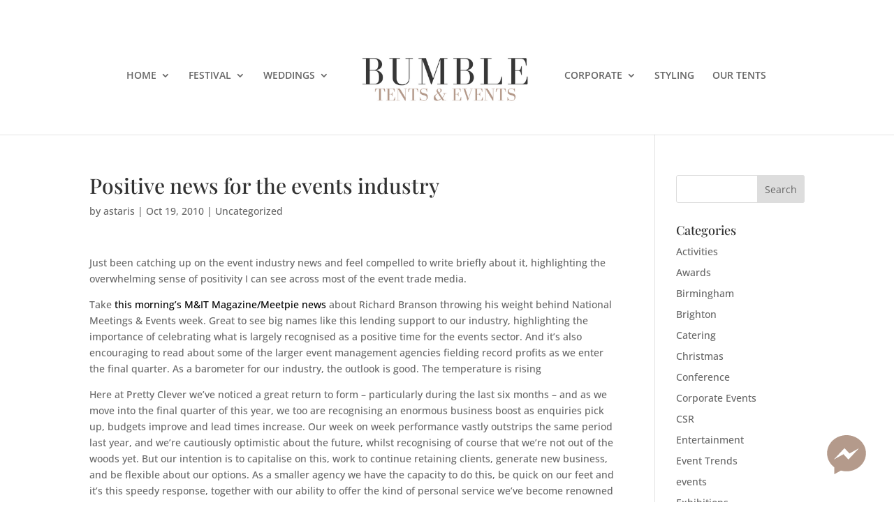

--- FILE ---
content_type: text/javascript
request_url: http://www.prettyclever.co.uk/wp-content/plugins/fb-messenger-livechat/static/js/fbmsg.js?ver=6.1.9
body_size: 2699
content:
jQuery(document).ready(function($) {

    function getCookie(c) {
        return (c=(document.cookie.match('(^|; )'+ c +'=([^;]*)')||0)[2]) && decodeURIComponent(c);
    }

    function setCookie(name, value, days) {
        var cookie = name + '=' + encodeURIComponent(value);
        if (days) {
            var date = new Date();
            date.setTime(date.getTime() + (days * 24 * 60 * 60 * 1000));
            cookie += ';expires=' + date.toGMTString();
        }
        cookie += ';path=/';
        document.cookie = cookie;
    }

    var $sheet = $('.wp-sheet');

    function toggleSheet() {
        if ($sheet.is(':visible')) {
            $sheet.hide();
            setCookie('fbmsg-sheet-open', '0', 365);
        } else {
            $sheet.show();
            sheetResize();
            setCookie('fbmsg-sheet-open', '1', 365);
        }
    }

    var $sheetContent = $('.wp-sheet-content'),
        $sheetContentPart = $('.wp-sheet-content-part');

    function sheetResize() {
        var $sheetContentInner = $('.wp-sheet-content-inner'),
            width = $sheetContentInner.width(),
            height = $sheetContentInner.height();

        $sheetContentPart.html(
          '<div class="fb-page" data-tabs="messages' + (settingsVars.timeline && ', timeline') + (settingsVars.events && ', events') +'" data-href="' + settingsVars.page + '" data-width="' + width + '" data-height="' + height + '" data-href="' + settingsVars.page + '" data-small-header="true"  data-hide-cover="false" data-show-facepile="true" data-adapt-container-width="false">' +
		    '<div class="fb-xfbml-parse-ignore">' +
			  '<blockquote>Loading...</blockquote>' +
		    '</div>' +
	      '</div>');
        if ('FB' in window) {
            FB.XFBML.parse();
        }
    }

    $('.fbmsg-badge').click(function() {
        toggleSheet();
        return false;
    });

    $('.wp-sheet-head-close').click(function() {
        toggleSheet();
        return false;
    });

    if (getCookie('fbmsg-sheet-open') == '1') {
        $sheet.show();
        sheetResize();
    } else {
        $sheet.hide();
    }

    var waitForFinalEvent = (function () {
      var timers = {};
      return function (callback, ms, uniqueId) {
        if (!uniqueId) {
          uniqueId = "Don't call this twice without a uniqueId";
        }
        if (timers[uniqueId]) {
          clearTimeout (timers[uniqueId]);
        }
        timers[uniqueId] = setTimeout(callback, ms);
      };
    })();

    $(window).resize(function() {
        $sheetContentPart.html('<div class="wp-spin"></div>');
        waitForFinalEvent(function(){
            sheetResize();
        }, 500, "some unique string");
    });
});